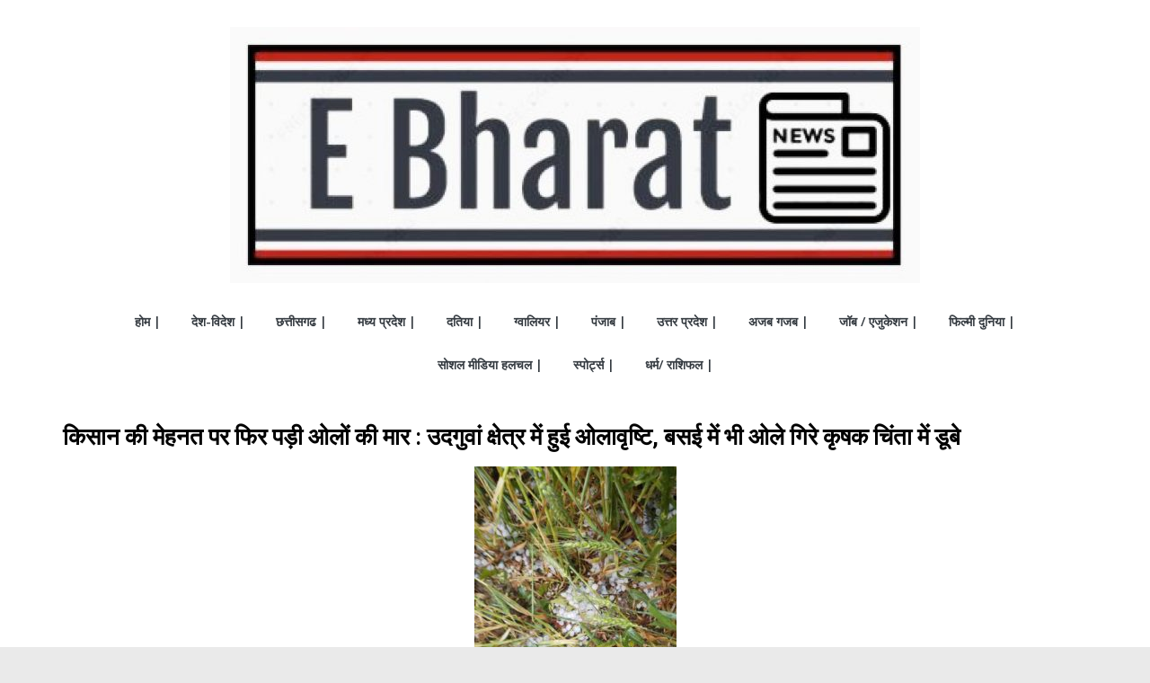

--- FILE ---
content_type: text/html; charset=UTF-8
request_url: https://ebharatnews.in/hail-again-hit-the-hard-work-of-the-farmer-hailstorm-occurred-in-udguwan-area/
body_size: 18874
content:
<!DOCTYPE html>
<html lang="en-US" prefix="og: https://ogp.me/ns#">
<head>
	<script data-ad-client="ca-pub-7408489146285007" async src="https://pagead2.googlesyndication.com/pagead/js/adsbygoogle.js"></script>
	<meta name="viewport" content="width=device-width, initial-scale=1.0">
	<meta name="title" content="ebharatnews, Latest news in hindi, Breaking news in Hindi">
<meta name="description" content="EBharatNews -  पर पढ़ें ताजा समाचार देश और दुनिया से, जाने व्यापार, बॉलीवुड, खेल और राजनीति के ख़बरें  Latest news in hindi.">
<meta name="keywords" content="ebharatnews,ebharat,Latest news in hindi,datia news">
<meta name="robots" content="index, follow">
<meta http-equiv="Content-Type" content="text/html; charset=utf-8">
<meta name="language" content="English">
<meta name="author" content="EbharatNews">
		<meta charset="UTF-8" />
		<meta name="viewport" content="width=device-width, initial-scale=1">
		<link rel="profile" href="http://gmpg.org/xfn/11" />
		
<!-- Search Engine Optimization by Rank Math - https://s.rankmath.com/home -->
<title>किसान की मेहनत पर फिर पड़ी ओलों की मार : उदगुवां क्षेत्र में हुई ओलावृष्टि, बसई में भी ओले गिरे कृषक चिंता में डूबे - Ebharatnews</title>
<meta name="description" content="Datia news : दतिया। सोमवार दोपहर आसमान से बरसे ओलों ने किसानों की मेहनत पर पानी फेर दिया। खेताें में इन दिनों गेंहूं की फसल पकी हुई खड़ी थी, इसी बीच उदगुवां"/>
<meta name="robots" content="follow, index, max-snippet:-1, max-video-preview:-1, max-image-preview:large"/>
<link rel="canonical" href="https://ebharatnews.in/hail-again-hit-the-hard-work-of-the-farmer-hailstorm-occurred-in-udguwan-area/" />
<meta property="og:locale" content="en_US">
<meta property="og:type" content="article">
<meta property="og:title" content="किसान की मेहनत पर फिर पड़ी ओलों की मार : उदगुवां क्षेत्र में हुई ओलावृष्टि, बसई में भी ओले गिरे कृषक चिंता में डूबे - Ebharatnews">
<meta property="og:description" content="Datia news : दतिया। सोमवार दोपहर आसमान से बरसे ओलों ने किसानों की मेहनत पर पानी फेर दिया। खेताें में इन दिनों गेंहूं की फसल पकी हुई खड़ी थी, इसी बीच उदगुवां">
<meta property="og:url" content="https://ebharatnews.in/hail-again-hit-the-hard-work-of-the-farmer-hailstorm-occurred-in-udguwan-area/">
<meta property="og:site_name" content="ebharatnews">
<meta property="article:tag" content="Datia collector Sanjay Kumar News">
<meta property="article:tag" content="datia news">
<meta property="article:tag" content="Datia News in hindi">
<meta property="article:tag" content="Datia News Today">
<meta property="article:tag" content="Datia Today News">
<meta property="article:tag" content="Datia Udguban">
<meta property="article:section" content="दतिया">
<meta property="og:image" content="https://ebharatnews.in/wp-content/uploads/2023/03/ola-4-compressed.jpg">
<meta property="og:image:secure_url" content="https://ebharatnews.in/wp-content/uploads/2023/03/ola-4-compressed.jpg">
<meta property="og:image:width" content="774">
<meta property="og:image:height" content="1032">
<meta property="og:image:alt" content="date calculator">
<meta property="og:image:type" content="image/jpeg">
<meta name="twitter:card" content="summary_large_image">
<meta name="twitter:title" content="किसान की मेहनत पर फिर पड़ी ओलों की मार : उदगुवां क्षेत्र में हुई ओलावृष्टि, बसई में भी ओले गिरे कृषक चिंता में डूबे - Ebharatnews">
<meta name="twitter:description" content="Datia news : दतिया। सोमवार दोपहर आसमान से बरसे ओलों ने किसानों की मेहनत पर पानी फेर दिया। खेताें में इन दिनों गेंहूं की फसल पकी हुई खड़ी थी, इसी बीच उदगुवां">
<meta name="twitter:image" content="https://ebharatnews.in/wp-content/uploads/2023/03/ola-4-compressed.jpg">
<script type="application/ld+json" class="rank-math-schema">{"@context":"https://schema.org","@graph":[{"@type":"Organization","@id":"https://ebharatnews.in/#organization","name":"Ebharatnews","url":"http://ebharatnews.in","logo":{"@type":"ImageObject","@id":"https://ebharatnews.in/#logo","url":"http://ebharatnews.in/wp-content/uploads/2020/10/ebharatofficialloco-2.jpg","caption":"Ebharatnews","inLanguage":"en-US","width":"463","height":"172"}},{"@type":"WebSite","@id":"https://ebharatnews.in/#website","url":"https://ebharatnews.in","name":"Ebharatnews","publisher":{"@id":"https://ebharatnews.in/#organization"},"inLanguage":"en-US"},{"@type":"ImageObject","@id":"https://ebharatnews.in/wp-content/uploads/2023/03/ola-4-compressed.jpg","url":"https://ebharatnews.in/wp-content/uploads/2023/03/ola-4-compressed.jpg","width":"774","height":"1032","inLanguage":"en-US"},{"@type":"Person","@id":"https://ebharatnews.in/author/kuldeepsaxena768gmail-com/","name":"EbharatNews","image":{"@type":"ImageObject","@id":"https://secure.gravatar.com/avatar/1f190a98fd0b18d5eb92260d7c40c2bb?s=96&amp;r=g","url":"https://secure.gravatar.com/avatar/1f190a98fd0b18d5eb92260d7c40c2bb?s=96&amp;r=g","caption":"EbharatNews","inLanguage":"en-US"},"sameAs":["https://ebharatnews.in"],"worksFor":{"@id":"https://ebharatnews.in/#organization"}},{"@type":"WebPage","@id":"https://ebharatnews.in/hail-again-hit-the-hard-work-of-the-farmer-hailstorm-occurred-in-udguwan-area/#webpage","url":"https://ebharatnews.in/hail-again-hit-the-hard-work-of-the-farmer-hailstorm-occurred-in-udguwan-area/","name":"\u0915\u093f\u0938\u093e\u0928 \u0915\u0940 \u092e\u0947\u0939\u0928\u0924 \u092a\u0930 \u092b\u093f\u0930 \u092a\u0921\u093c\u0940 \u0913\u0932\u094b\u0902 \u0915\u0940 \u092e\u093e\u0930 : \u0909\u0926\u0917\u0941\u0935\u093e\u0902 \u0915\u094d\u0937\u0947\u0924\u094d\u0930 \u092e\u0947\u0902 \u0939\u0941\u0908 \u0913\u0932\u093e\u0935\u0943\u0937\u094d\u091f\u093f, \u092c\u0938\u0908 \u092e\u0947\u0902 \u092d\u0940 \u0913\u0932\u0947 \u0917\u093f\u0930\u0947 \u0915\u0943\u0937\u0915 \u091a\u093f\u0902\u0924\u093e \u092e\u0947\u0902 \u0921\u0942\u092c\u0947 - Ebharatnews","datePublished":"2023-03-20T16:19:04+00:00","dateModified":"2023-03-20T16:19:04+00:00","author":{"@id":"https://ebharatnews.in/author/kuldeepsaxena768gmail-com/"},"isPartOf":{"@id":"https://ebharatnews.in/#website"},"primaryImageOfPage":{"@id":"https://ebharatnews.in/wp-content/uploads/2023/03/ola-4-compressed.jpg"},"inLanguage":"en-US"},{"@type":"BlogPosting","headline":"\u0915\u093f\u0938\u093e\u0928 \u0915\u0940 \u092e\u0947\u0939\u0928\u0924 \u092a\u0930 \u092b\u093f\u0930 \u092a\u0921\u093c\u0940 \u0913\u0932\u094b\u0902 \u0915\u0940 \u092e\u093e\u0930 : \u0909\u0926\u0917\u0941\u0935\u093e\u0902 \u0915\u094d\u0937\u0947\u0924\u094d\u0930 \u092e\u0947\u0902 \u0939\u0941\u0908 \u0913\u0932\u093e\u0935\u0943\u0937\u094d\u091f\u093f, \u092c\u0938\u0908 \u092e\u0947\u0902 \u092d\u0940 \u0913\u0932\u0947 \u0917\u093f\u0930\u0947 \u0915\u0943\u0937\u0915 \u091a\u093f\u0902\u0924\u093e","keywords":"date calculator,Datia News,Datia News In hindi,datia pitambara peeth,Sonagir Mandir","datePublished":"2023-03-20T16:19:04+00:00","dateModified":"2023-03-20T16:19:04+00:00","author":{"@type":"Person","name":"EbharatNews"},"publisher":{"@id":"https://ebharatnews.in/#organization"},"description":"Datia news : \u0926\u0924\u093f\u092f\u093e\u0964 \u0938\u094b\u092e\u0935\u093e\u0930 \u0926\u094b\u092a\u0939\u0930 \u0906\u0938\u092e\u093e\u0928 \u0938\u0947 \u092c\u0930\u0938\u0947 \u0913\u0932\u094b\u0902 \u0928\u0947 \u0915\u093f\u0938\u093e\u0928\u094b\u0902 \u0915\u0940 \u092e\u0947\u0939\u0928\u0924 \u092a\u0930 \u092a\u093e\u0928\u0940 \u092b\u0947\u0930 \u0926\u093f\u092f\u093e\u0964 \u0916\u0947\u0924\u093e\u0947\u0902 \u092e\u0947\u0902 \u0907\u0928 \u0926\u093f\u0928\u094b\u0902 \u0917\u0947\u0902\u0939\u0942\u0902 \u0915\u0940 \u092b\u0938\u0932 \u092a\u0915\u0940 \u0939\u0941\u0908 \u0916\u0921\u093c\u0940 \u0925\u0940, \u0907\u0938\u0940 \u092c\u0940\u091a \u0909\u0926\u0917\u0941\u0935\u093e\u0902","name":"\u0915\u093f\u0938\u093e\u0928 \u0915\u0940 \u092e\u0947\u0939\u0928\u0924 \u092a\u0930 \u092b\u093f\u0930 \u092a\u0921\u093c\u0940 \u0913\u0932\u094b\u0902 \u0915\u0940 \u092e\u093e\u0930 : \u0909\u0926\u0917\u0941\u0935\u093e\u0902 \u0915\u094d\u0937\u0947\u0924\u094d\u0930 \u092e\u0947\u0902 \u0939\u0941\u0908 \u0913\u0932\u093e\u0935\u0943\u0937\u094d\u091f\u093f, \u092c\u0938\u0908 \u092e\u0947\u0902 \u092d\u0940 \u0913\u0932\u0947 \u0917\u093f\u0930\u0947 \u0915\u0943\u0937\u0915 \u091a\u093f\u0902\u0924\u093e","@id":"https://ebharatnews.in/hail-again-hit-the-hard-work-of-the-farmer-hailstorm-occurred-in-udguwan-area/#richSnippet","isPartOf":{"@id":"https://ebharatnews.in/hail-again-hit-the-hard-work-of-the-farmer-hailstorm-occurred-in-udguwan-area/#webpage"},"image":{"@id":"https://ebharatnews.in/wp-content/uploads/2023/03/ola-4-compressed.jpg"},"inLanguage":"en-US","mainEntityOfPage":{"@id":"https://ebharatnews.in/hail-again-hit-the-hard-work-of-the-farmer-hailstorm-occurred-in-udguwan-area/#webpage"}}]}</script>
<!-- /Rank Math WordPress SEO plugin -->

<link rel='dns-prefetch' href='//cdn.ampproject.org' />
<link rel='dns-prefetch' href='//js.makestories.io' />
<link rel='dns-prefetch' href='//www.googletagmanager.com' />
<link rel='dns-prefetch' href='//fonts.googleapis.com' />
<link rel='dns-prefetch' href='//s.w.org' />
<link rel="alternate" type="application/rss+xml" title="ebharatnews &raquo; Feed" href="https://ebharatnews.in/feed/" />
<link rel="alternate" type="application/rss+xml" title="ebharatnews &raquo; Stories Feed" href="https://ebharatnews.in/web-stories/feed/">		<script type="text/javascript">
			window._wpemojiSettings = {"baseUrl":"https:\/\/s.w.org\/images\/core\/emoji\/13.0.1\/72x72\/","ext":".png","svgUrl":"https:\/\/s.w.org\/images\/core\/emoji\/13.0.1\/svg\/","svgExt":".svg","source":{"concatemoji":"https:\/\/ebharatnews.in\/wp-includes\/js\/wp-emoji-release.min.js?ver=5.7.14"}};
			!function(e,a,t){var n,r,o,i=a.createElement("canvas"),p=i.getContext&&i.getContext("2d");function s(e,t){var a=String.fromCharCode;p.clearRect(0,0,i.width,i.height),p.fillText(a.apply(this,e),0,0);e=i.toDataURL();return p.clearRect(0,0,i.width,i.height),p.fillText(a.apply(this,t),0,0),e===i.toDataURL()}function c(e){var t=a.createElement("script");t.src=e,t.defer=t.type="text/javascript",a.getElementsByTagName("head")[0].appendChild(t)}for(o=Array("flag","emoji"),t.supports={everything:!0,everythingExceptFlag:!0},r=0;r<o.length;r++)t.supports[o[r]]=function(e){if(!p||!p.fillText)return!1;switch(p.textBaseline="top",p.font="600 32px Arial",e){case"flag":return s([127987,65039,8205,9895,65039],[127987,65039,8203,9895,65039])?!1:!s([55356,56826,55356,56819],[55356,56826,8203,55356,56819])&&!s([55356,57332,56128,56423,56128,56418,56128,56421,56128,56430,56128,56423,56128,56447],[55356,57332,8203,56128,56423,8203,56128,56418,8203,56128,56421,8203,56128,56430,8203,56128,56423,8203,56128,56447]);case"emoji":return!s([55357,56424,8205,55356,57212],[55357,56424,8203,55356,57212])}return!1}(o[r]),t.supports.everything=t.supports.everything&&t.supports[o[r]],"flag"!==o[r]&&(t.supports.everythingExceptFlag=t.supports.everythingExceptFlag&&t.supports[o[r]]);t.supports.everythingExceptFlag=t.supports.everythingExceptFlag&&!t.supports.flag,t.DOMReady=!1,t.readyCallback=function(){t.DOMReady=!0},t.supports.everything||(n=function(){t.readyCallback()},a.addEventListener?(a.addEventListener("DOMContentLoaded",n,!1),e.addEventListener("load",n,!1)):(e.attachEvent("onload",n),a.attachEvent("onreadystatechange",function(){"complete"===a.readyState&&t.readyCallback()})),(n=t.source||{}).concatemoji?c(n.concatemoji):n.wpemoji&&n.twemoji&&(c(n.twemoji),c(n.wpemoji)))}(window,document,window._wpemojiSettings);
		</script>
		<style type="text/css">
img.wp-smiley,
img.emoji {
	display: inline !important;
	border: none !important;
	box-shadow: none !important;
	height: 1em !important;
	width: 1em !important;
	margin: 0 .07em !important;
	vertical-align: -0.1em !important;
	background: none !important;
	padding: 0 !important;
}
</style>
	<link rel='stylesheet' id='wp-block-library-css'  href='https://ebharatnews.in/wp-includes/css/dist/block-library/style.min.css?ver=5.7.14' type='text/css' media='all' />
<link rel='stylesheet' id='wp-block-library-theme-css'  href='https://ebharatnews.in/wp-includes/css/dist/block-library/theme.min.css?ver=5.7.14' type='text/css' media='all' />
<link rel='stylesheet' id='style-main-css'  href='https://ebharatnews.in/wp-content/cache/autoptimize/css/autoptimize_single_ca0de1d74e8cf9beb3cc21280f184173.css?ver=5.7.14' type='text/css' media='all' />
<link rel='stylesheet' id='slick-theme-css-css'  href='https://ebharatnews.in/wp-content/cache/autoptimize/css/autoptimize_single_f9faba678c4d6dcfdde69e5b11b37a2e.css?ver=5.7.14' type='text/css' media='all' />
<link rel='stylesheet' id='slick-css-css'  href='https://ebharatnews.in/wp-content/cache/autoptimize/css/autoptimize_single_f38b2db10e01b1572732a3191d538707.css?ver=5.7.14' type='text/css' media='all' />
<link rel='stylesheet' id='amp-story-player-css'  href='https://cdn.ampproject.org/amp-story-player-v0.css?ver=5.7.14' type='text/css' media='all' />
<link rel='stylesheet' id='colormag_style-css'  href='https://ebharatnews.in/wp-content/cache/autoptimize/css/autoptimize_single_4ee66b4bcfea529f92afeab83d09b4f6.css?ver=2.0.2' type='text/css' media='all' />
<style id='colormag_style-inline-css' type='text/css'>
.colormag-button,blockquote,button,input[type=reset],input[type=button],input[type=submit],#masthead.colormag-header-clean #site-navigation.main-small-navigation .menu-toggle,.fa.search-top:hover,#masthead.colormag-header-classic #site-navigation.main-small-navigation .menu-toggle,.main-navigation ul li.focus > a,#masthead.colormag-header-classic .main-navigation ul ul.sub-menu li.focus > a,.home-icon.front_page_on,.main-navigation a:hover,.main-navigation ul li ul li a:hover,.main-navigation ul li ul li:hover>a,.main-navigation ul li.current-menu-ancestor>a,.main-navigation ul li.current-menu-item ul li a:hover,.main-navigation ul li.current-menu-item>a,.main-navigation ul li.current_page_ancestor>a,.main-navigation ul li.current_page_item>a,.main-navigation ul li:hover>a,.main-small-navigation li a:hover,.site-header .menu-toggle:hover,#masthead.colormag-header-classic .main-navigation ul ul.sub-menu li:hover > a,#masthead.colormag-header-classic .main-navigation ul ul.sub-menu li.current-menu-ancestor > a,#masthead.colormag-header-classic .main-navigation ul ul.sub-menu li.current-menu-item > a,#masthead .main-small-navigation li:hover > a,#masthead .main-small-navigation li.current-page-ancestor > a,#masthead .main-small-navigation li.current-menu-ancestor > a,#masthead .main-small-navigation li.current-page-item > a,#masthead .main-small-navigation li.current-menu-item > a,.main-small-navigation .current-menu-item>a,.main-small-navigation .current_page_item > a,.promo-button-area a:hover,#content .wp-pagenavi .current,#content .wp-pagenavi a:hover,.format-link .entry-content a,.pagination span,.comments-area .comment-author-link span,#secondary .widget-title span,.footer-widgets-area .widget-title span,.colormag-footer--classic .footer-widgets-area .widget-title span::before,.advertisement_above_footer .widget-title span,#content .post .article-content .above-entry-meta .cat-links a,.page-header .page-title span,.entry-meta .post-format i,.more-link,.no-post-thumbnail,.widget_featured_slider .slide-content .above-entry-meta .cat-links a,.widget_highlighted_posts .article-content .above-entry-meta .cat-links a,.widget_featured_posts .article-content .above-entry-meta .cat-links a,.widget_featured_posts .widget-title span,.widget_slider_area .widget-title span,.widget_beside_slider .widget-title span,.wp-block-quote,.wp-block-quote.is-style-large,.wp-block-quote.has-text-align-right{background-color:#dd0000;}#site-title a,.next a:hover,.previous a:hover,.social-links i.fa:hover,a,#masthead.colormag-header-clean .social-links li:hover i.fa,#masthead.colormag-header-classic .social-links li:hover i.fa,#masthead.colormag-header-clean .breaking-news .newsticker a:hover,#masthead.colormag-header-classic .breaking-news .newsticker a:hover,#masthead.colormag-header-classic #site-navigation .fa.search-top:hover,#masthead.colormag-header-classic #site-navigation.main-navigation .random-post a:hover .fa-random,.dark-skin #masthead.colormag-header-classic #site-navigation.main-navigation .home-icon:hover .fa,#masthead .main-small-navigation li:hover > .sub-toggle i,.better-responsive-menu #masthead .main-small-navigation .sub-toggle.active .fa,#masthead.colormag-header-classic .main-navigation .home-icon a:hover .fa,.pagination a span:hover,#content .comments-area a.comment-edit-link:hover,#content .comments-area a.comment-permalink:hover,#content .comments-area article header cite a:hover,.comments-area .comment-author-link a:hover,.comment .comment-reply-link:hover,.nav-next a,.nav-previous a,.footer-widgets-area a:hover,a#scroll-up i,#content .post .article-content .entry-title a:hover,.entry-meta .byline i,.entry-meta .cat-links i,.entry-meta a,.post .entry-title a:hover,.search .entry-title a:hover,.entry-meta .comments-link a:hover,.entry-meta .edit-link a:hover,.entry-meta .posted-on a:hover,.entry-meta .tag-links a:hover,.single #content .tags a:hover,.post-box .entry-meta .cat-links a:hover,.post-box .entry-meta .posted-on a:hover,.post.post-box .entry-title a:hover,.widget_featured_slider .slide-content .below-entry-meta .byline a:hover,.widget_featured_slider .slide-content .below-entry-meta .comments a:hover,.widget_featured_slider .slide-content .below-entry-meta .posted-on a:hover,.widget_featured_slider .slide-content .entry-title a:hover,.byline a:hover,.comments a:hover,.edit-link a:hover,.posted-on a:hover,.tag-links a:hover,.widget_highlighted_posts .article-content .below-entry-meta .byline a:hover,.widget_highlighted_posts .article-content .below-entry-meta .comments a:hover,.widget_highlighted_posts .article-content .below-entry-meta .posted-on a:hover,.widget_highlighted_posts .article-content .entry-title a:hover,.widget_featured_posts .article-content .entry-title a:hover,.related-posts-main-title .fa,.single-related-posts .article-content .entry-title a:hover{color:#dd0000;}#site-navigation{border-top-color:#dd0000;}#masthead.colormag-header-classic .main-navigation ul ul.sub-menu li:hover,#masthead.colormag-header-classic .main-navigation ul ul.sub-menu li.current-menu-ancestor,#masthead.colormag-header-classic .main-navigation ul ul.sub-menu li.current-menu-item,#masthead.colormag-header-classic #site-navigation .menu-toggle,#masthead.colormag-header-classic #site-navigation .menu-toggle:hover,#masthead.colormag-header-classic .main-navigation ul > li:hover > a,#masthead.colormag-header-classic .main-navigation ul > li.current-menu-item > a,#masthead.colormag-header-classic .main-navigation ul > li.current-menu-ancestor > a,#masthead.colormag-header-classic .main-navigation ul li.focus > a,.promo-button-area a:hover,.pagination a span:hover{border-color:#dd0000;}#secondary .widget-title,.footer-widgets-area .widget-title,.advertisement_above_footer .widget-title,.page-header .page-title,.widget_featured_posts .widget-title,.widget_slider_area .widget-title,.widget_beside_slider .widget-title{border-bottom-color:#dd0000;}@media (max-width:768px){.better-responsive-menu .sub-toggle{background-color:#bf0000;}}.elementor .elementor-widget-wrap .tg-module-wrapper .module-title{border-bottom-color:#dd0000;}.elementor .elementor-widget-wrap .tg-module-wrapper .module-title span,.elementor .elementor-widget-wrap .tg-module-wrapper .tg-post-category{background-color:#dd0000;}.elementor .elementor-widget-wrap .tg-module-wrapper .tg-module-meta .tg-module-comments a:hover,.elementor .elementor-widget-wrap .tg-module-wrapper .tg-module-meta .tg-post-auther-name a:hover,.elementor .elementor-widget-wrap .tg-module-wrapper .tg-module-meta .tg-post-date a:hover,.elementor .elementor-widget-wrap .tg-module-wrapper .tg-module-title:hover a,.elementor .elementor-widget-wrap .tg-module-wrapper.tg-module-grid .tg_module_grid .tg-module-info .tg-module-meta a:hover{color:#dd0000;}
</style>
<link rel='stylesheet' id='colormag-fontawesome-css'  href='https://ebharatnews.in/wp-content/themes/colormag/fontawesome/css/font-awesome.min.css?ver=2.0.2' type='text/css' media='all' />
<link rel='stylesheet' id='colormag_googlefonts-css'  href='//fonts.googleapis.com/css?family=Open+Sans%3A400%2C600&#038;ver=2.0.2' type='text/css' media='all' />
<link rel='stylesheet' id='elementor-icons-css'  href='https://ebharatnews.in/wp-content/plugins/elementor/assets/lib/eicons/css/elementor-icons.min.css?ver=5.6.2' type='text/css' media='all' />
<link rel='stylesheet' id='elementor-animations-css'  href='https://ebharatnews.in/wp-content/plugins/elementor/assets/lib/animations/animations.min.css?ver=2.9.9' type='text/css' media='all' />
<link rel='stylesheet' id='elementor-frontend-css'  href='https://ebharatnews.in/wp-content/plugins/elementor/assets/css/frontend.min.css?ver=2.9.9' type='text/css' media='all' />
<link rel='stylesheet' id='elementor-pro-css'  href='https://ebharatnews.in/wp-content/plugins/elementor-pro/assets/css/frontend.min.css?ver=2.9.1' type='text/css' media='all' />
<link rel='stylesheet' id='colormag-elementor-css'  href='https://ebharatnews.in/wp-content/themes/colormag/inc/elementor/assets/css/elementor.min.css?ver=2.0.2' type='text/css' media='all' />
<link rel='stylesheet' id='elementor-global-css'  href='https://ebharatnews.in/wp-content/cache/autoptimize/css/autoptimize_single_39fbe192c82eee7e55db046bfdce69ea.css?ver=1621588762' type='text/css' media='all' />
<link rel='stylesheet' id='elementor-post-13-css'  href='https://ebharatnews.in/wp-content/cache/autoptimize/css/autoptimize_single_e94f5999f2e250e88011c7e274779da5.css?ver=1621588613' type='text/css' media='all' />
<link rel='stylesheet' id='elementor-post-190-css'  href='https://ebharatnews.in/wp-content/cache/autoptimize/css/autoptimize_single_8fbb8806ec215128182ebdcb2dbfe049.css?ver=1749797228' type='text/css' media='all' />
<link rel='stylesheet' id='sccss_style-css'  href='https://ebharatnews.in/?sccss=1&#038;ver=5.7.14' type='text/css' media='all' />
<link rel='stylesheet' id='google-fonts-1-css'  href='https://fonts.googleapis.com/css?family=Roboto%3A100%2C100italic%2C200%2C200italic%2C300%2C300italic%2C400%2C400italic%2C500%2C500italic%2C600%2C600italic%2C700%2C700italic%2C800%2C800italic%2C900%2C900italic%7CRoboto+Slab%3A100%2C100italic%2C200%2C200italic%2C300%2C300italic%2C400%2C400italic%2C500%2C500italic%2C600%2C600italic%2C700%2C700italic%2C800%2C800italic%2C900%2C900italic%7CVibur%3A100%2C100italic%2C200%2C200italic%2C300%2C300italic%2C400%2C400italic%2C500%2C500italic%2C600%2C600italic%2C700%2C700italic%2C800%2C800italic%2C900%2C900italic&#038;ver=5.7.14' type='text/css' media='all' />
<script   type='text/javascript' src='https://ebharatnews.in/wp-includes/js/jquery/jquery.min.js?ver=3.5.1' id='jquery-core-js'></script>
<script   type='text/javascript' src='https://ebharatnews.in/wp-includes/js/jquery/jquery-migrate.min.js?ver=3.3.2' id='jquery-migrate-js'></script>
<script   type='text/javascript' src='https://cdn.ampproject.org/amp-story-player-v0.js?ver=5.7.14' id='amp-story-player-js'></script>
<!--[if lte IE 8]>
<script   type='text/javascript' src='https://ebharatnews.in/wp-content/themes/colormag/js/html5shiv.min.js?ver=2.0.2' id='html5-js'></script>
<![endif]-->
<script   type='text/javascript' src='https://www.googletagmanager.com/gtag/js?id=UA-181620856-1' id='google_gtagjs-js' async></script>
<script   type='text/javascript' id='google_gtagjs-js-after'>
window.dataLayer = window.dataLayer || [];function gtag(){dataLayer.push(arguments);}
gtag('js', new Date());
gtag('set', 'developer_id.dZTNiMT', true);
gtag('config', 'UA-181620856-1', {"anonymize_ip":true} );
</script>
<link rel="https://api.w.org/" href="https://ebharatnews.in/wp-json/" /><link rel="alternate" type="application/json" href="https://ebharatnews.in/wp-json/wp/v2/posts/59906" /><link rel="EditURI" type="application/rsd+xml" title="RSD" href="https://ebharatnews.in/xmlrpc.php?rsd" />
<link rel="wlwmanifest" type="application/wlwmanifest+xml" href="https://ebharatnews.in/wp-includes/wlwmanifest.xml" /> 
<meta name="generator" content="WordPress 5.7.14" />
<link rel='shortlink' href='https://ebharatnews.in/?p=59906' />
<link rel="alternate" type="application/json+oembed" href="https://ebharatnews.in/wp-json/oembed/1.0/embed?url=https%3A%2F%2Febharatnews.in%2Fhail-again-hit-the-hard-work-of-the-farmer-hailstorm-occurred-in-udguwan-area%2F" />
<link rel="alternate" type="text/xml+oembed" href="https://ebharatnews.in/wp-json/oembed/1.0/embed?url=https%3A%2F%2Febharatnews.in%2Fhail-again-hit-the-hard-work-of-the-farmer-hailstorm-occurred-in-udguwan-area%2F&#038;format=xml" />
<!-- This site is optimized with the Simple SEO plugin v1.5.1 - https://wordpress.org/plugins/cds-simple-seo/ -->
<meta property="og:site_name" content="ebharatnews" />
<meta property="og:url" content="https://ebharatnews.in/hail-again-hit-the-hard-work-of-the-farmer-hailstorm-occurred-in-udguwan-area/" />
<meta property="og:type" content="article" />
<!-- / Simple SEO plugin. -->
<link rel="preconnect" href="https://cdnjs.cloudflare.com"><meta property="og:image" content="https://ebharatnews.in/wp-content/uploads/2023/03/ola-4-compressed.jpg" /><meta property="og:title" content='किसान की मेहनत पर फिर पड़ी ओलों की मार : उदगुवां क्षेत्र में हुई ओलावृष्टि, बसई में भी ओले गिरे  कृषक चिंता में डूबे' />
<meta property="og:description" content='' />

<meta name="twitter:card" content='summary_large_image' />
<meta name="twitter:title" content='किसान की मेहनत पर फिर पड़ी ओलों की मार : उदगुवां क्षेत्र में हुई ओलावृष्टि, बसई में भी ओले गिरे  कृषक चिंता में डूबे' />
<meta name="twitter:description" content='' /><meta name="twitter:image" content="https://ebharatnews.in/wp-content/uploads/2023/03/ola-4-compressed.jpg" /><meta name="generator" content="Site Kit by Google 1.19.0" /><!-- HFCM by 99 Robots - Snippet # 1: Flyout Guest Post -->
<meta name="rankz-verification" content="6AyWD81Q9LVVNJP2">
<!-- /end HFCM by 99 Robots -->
<style>/* CSS added by WP Meta and Date Remover*/.entry-meta {display:none !important;}
	.home .entry-meta { display: none; }
	.entry-footer {display:none !important;}
	.home .entry-footer { display: none; }</style><script async src="//pagead2.googlesyndication.com/pagead/js/adsbygoogle.js"></script><script>(adsbygoogle = window.adsbygoogle || []).push({"google_ad_client":"ca-pub-7408489146285007","enable_page_level_ads":true,"tag_partner":"site_kit"});</script><link rel="icon" href="https://ebharatnews.in/wp-content/uploads/2022/09/cropped-ebharatofficialloco-2-768x285_150x150-48x48.jpg" sizes="32x32" />
<link rel="icon" href="https://ebharatnews.in/wp-content/uploads/2022/09/cropped-ebharatofficialloco-2-768x285_150x150.jpg" sizes="192x192" />
<link rel="apple-touch-icon" href="https://ebharatnews.in/wp-content/uploads/2022/09/cropped-ebharatofficialloco-2-768x285_150x150.jpg" />
<meta name="msapplication-TileImage" content="https://ebharatnews.in/wp-content/uploads/2022/09/cropped-ebharatofficialloco-2-768x285_150x150.jpg" />
		<style type="text/css" id="wp-custom-css">
			entry-meta {display:none !important;}
	.home .entry-meta { display: none; }
	.entry-footer {display:none !important;}
	.home .entry-footer { display: none; }
.author { display: none; }
.entry-date{display:none; } 		</style>
		</head>

<body class="post-template-default single single-post postid-59906 single-format-standard wp-custom-logo wp-embed-responsive no-sidebar-full-width wide elementor-default elementor-template-full-width elementor-kit-13 elementor-page-190">

		<div id="page" class="hfeed site">
				<a class="skip-link screen-reader-text" href="#main">Skip to content</a>
				<header id="masthead" class="site-header clearfix colormag-header-classic">
				<div id="header-text-nav-container" class="clearfix">
		
		<div class="inner-wrap">
			<div id="header-text-nav-wrap" class="clearfix">

				<div id="header-left-section">
											<div id="header-logo-image">
							<a href="https://ebharatnews.in/" class="custom-logo-link" rel="home"><img width="768" height="285" src="https://ebharatnews.in/wp-content/uploads/2022/09/ebharatofficialloco-2-768x285-1.jpg" class="custom-logo" alt="ebharatnews" srcset="https://ebharatnews.in/wp-content/uploads/2022/09/ebharatofficialloco-2-768x285-1.jpg 768w, https://ebharatnews.in/wp-content/uploads/2022/09/ebharatofficialloco-2-768x285-1-300x111.jpg 300w, https://ebharatnews.in/wp-content/uploads/2022/09/ebharatofficialloco-2-768x285-1-129x48.jpg 129w, https://ebharatnews.in/wp-content/uploads/2022/09/ebharatofficialloco-2-768x285-1-259x96.jpg 259w, https://ebharatnews.in/wp-content/uploads/2022/09/ebharatofficialloco-2-768x285-1-150x56.jpg 150w" sizes="(max-width: 768px) 100vw, 768px" /></a>						</div><!-- #header-logo-image -->
						
					<div id="header-text" class="screen-reader-text">
													<h3 id="site-title">
								<a href="https://ebharatnews.in/" title="ebharatnews" rel="home">ebharatnews</a>
							</h3>
						
													<p id="site-description">
								ebharatnews- पर पढ़ें (हिंदी समाचार), Latest news in hindi, World, Sports, business, film and Entertainment. EBharatNews पर पढ़ें ताजा समाचार देश और दुनिया से, जाने व्यापार, बॉलीवुड, खेल और राजनीति के ख़बरें							</p><!-- #site-description -->
											</div><!-- #header-text -->
				</div><!-- #header-left-section -->

				<div id="header-right-section">
									</div><!-- #header-right-section -->

			</div><!-- #header-text-nav-wrap -->
		</div><!-- .inner-wrap -->

		
		<nav id="site-navigation" class="main-navigation clearfix" role="navigation">
			<div class="inner-wrap clearfix">
				
				
				<p class="menu-toggle"></p>
				<div class="menu-primary-container"><ul id="menu-mickmenu" class="menu"><li id="menu-item-41" class="menu-item menu-item-type-post_type menu-item-object-page menu-item-home menu-item-41"><a href="https://ebharatnews.in/">होम |</a></li>
<li id="menu-item-60990" class="menu-item menu-item-type-taxonomy menu-item-object-category menu-item-60990"><a href="https://ebharatnews.in/category/india/">देश-विदेश |</a></li>
<li id="menu-item-52189" class="menu-item menu-item-type-taxonomy menu-item-object-category menu-item-52189"><a href="https://ebharatnews.in/category/chattisgarh/">छत्तीसगढ |</a></li>
<li id="menu-item-60996" class="menu-item menu-item-type-taxonomy menu-item-object-category menu-item-60996"><a href="https://ebharatnews.in/category/mp/">मध्य प्रदेश |</a></li>
<li id="menu-item-60984" class="menu-item menu-item-type-taxonomy menu-item-object-category current-post-ancestor current-menu-parent current-post-parent menu-item-60984"><a href="https://ebharatnews.in/category/datia/">दतिया |</a></li>
<li id="menu-item-60988" class="menu-item menu-item-type-taxonomy menu-item-object-category menu-item-60988"><a href="https://ebharatnews.in/category/gwalior/">ग्वालियर |</a></li>
<li id="menu-item-52191" class="menu-item menu-item-type-taxonomy menu-item-object-category menu-item-52191"><a href="https://ebharatnews.in/category/punjab/">पंजाब |</a></li>
<li id="menu-item-60987" class="menu-item menu-item-type-taxonomy menu-item-object-category menu-item-60987"><a href="https://ebharatnews.in/category/up/">उत्तर प्रदेश |</a></li>
<li id="menu-item-60986" class="menu-item menu-item-type-taxonomy menu-item-object-category menu-item-60986"><a href="https://ebharatnews.in/category/ajab-gajab-news/">अजब गजब |</a></li>
<li id="menu-item-60989" class="menu-item menu-item-type-taxonomy menu-item-object-category menu-item-60989"><a href="https://ebharatnews.in/category/job-education/">जॉब / एजुकेशन |</a></li>
<li id="menu-item-60992" class="menu-item menu-item-type-taxonomy menu-item-object-category menu-item-60992"><a href="https://ebharatnews.in/category/filmi-duniya/">फिल्मी दुनिया |</a></li>
<li id="menu-item-60994" class="menu-item menu-item-type-taxonomy menu-item-object-category menu-item-60994"><a href="https://ebharatnews.in/category/social-media/">सोशल मीडिया हलचल |</a></li>
<li id="menu-item-60995" class="menu-item menu-item-type-taxonomy menu-item-object-category menu-item-60995"><a href="https://ebharatnews.in/category/sports/">स्पोर्ट्स |</a></li>
<li id="menu-item-60991" class="menu-item menu-item-type-taxonomy menu-item-object-category menu-item-60991"><a href="https://ebharatnews.in/category/reliogion/">धर्म/ राशिफल |</a></li>
</ul></div>
			</div>
		</nav>

				</div><!-- #header-text-nav-container -->
				</header><!-- #masthead -->
				<div id="main" class="clearfix">
				<div class="inner-wrap clearfix">
				<div data-elementor-type="single" data-elementor-id="190" class="elementor elementor-190 elementor-location-single post-59906 post type-post status-publish format-standard has-post-thumbnail hentry category-datia tag-datia-collector-sanjay-kumar-news tag-datia-news tag-datia-news-in-hindi tag-datia-news-today tag-datia-today-news tag-datia-udguban" data-elementor-settings="[]">
		<div class="elementor-inner">
			<div class="elementor-section-wrap">
						<section class="elementor-element elementor-element-3fc98ee elementor-section-boxed elementor-section-height-default elementor-section-height-default elementor-section elementor-top-section" data-id="3fc98ee" data-element_type="section">
						<div class="elementor-container elementor-column-gap-default">
				<div class="elementor-row">
				<div class="elementor-element elementor-element-3313792 elementor-column elementor-col-100 elementor-top-column" data-id="3313792" data-element_type="column">
			<div class="elementor-column-wrap  elementor-element-populated">
					<div class="elementor-widget-wrap">
				<div class="elementor-element elementor-element-2178736 elementor-nav-menu__align-left elementor-nav-menu--dropdown-none mickmenu elementor-hidden-desktop elementor-nav-menu--indicator-classic elementor-widget elementor-widget-nav-menu" data-id="2178736" data-element_type="widget" data-settings="{&quot;layout&quot;:&quot;horizontal&quot;}" data-widget_type="nav-menu.default">
				<div class="elementor-widget-container">
						<nav role="navigation" class="elementor-nav-menu--main elementor-nav-menu__container elementor-nav-menu--layout-horizontal e--pointer-underline e--animation-fade"><ul id="menu-1-2178736" class="elementor-nav-menu"><li class="menu-item menu-item-type-post_type menu-item-object-page menu-item-home menu-item-41"><a href="https://ebharatnews.in/" class="elementor-item">होम |</a></li>
<li class="menu-item menu-item-type-taxonomy menu-item-object-category menu-item-60990"><a href="https://ebharatnews.in/category/india/" class="elementor-item">देश-विदेश |</a></li>
<li class="menu-item menu-item-type-taxonomy menu-item-object-category menu-item-52189"><a href="https://ebharatnews.in/category/chattisgarh/" class="elementor-item">छत्तीसगढ |</a></li>
<li class="menu-item menu-item-type-taxonomy menu-item-object-category menu-item-60996"><a href="https://ebharatnews.in/category/mp/" class="elementor-item">मध्य प्रदेश |</a></li>
<li class="menu-item menu-item-type-taxonomy menu-item-object-category current-post-ancestor current-menu-parent current-post-parent menu-item-60984"><a href="https://ebharatnews.in/category/datia/" class="elementor-item">दतिया |</a></li>
<li class="menu-item menu-item-type-taxonomy menu-item-object-category menu-item-60988"><a href="https://ebharatnews.in/category/gwalior/" class="elementor-item">ग्वालियर |</a></li>
<li class="menu-item menu-item-type-taxonomy menu-item-object-category menu-item-52191"><a href="https://ebharatnews.in/category/punjab/" class="elementor-item">पंजाब |</a></li>
<li class="menu-item menu-item-type-taxonomy menu-item-object-category menu-item-60987"><a href="https://ebharatnews.in/category/up/" class="elementor-item">उत्तर प्रदेश |</a></li>
<li class="menu-item menu-item-type-taxonomy menu-item-object-category menu-item-60986"><a href="https://ebharatnews.in/category/ajab-gajab-news/" class="elementor-item">अजब गजब |</a></li>
<li class="menu-item menu-item-type-taxonomy menu-item-object-category menu-item-60989"><a href="https://ebharatnews.in/category/job-education/" class="elementor-item">जॉब / एजुकेशन |</a></li>
<li class="menu-item menu-item-type-taxonomy menu-item-object-category menu-item-60992"><a href="https://ebharatnews.in/category/filmi-duniya/" class="elementor-item">फिल्मी दुनिया |</a></li>
<li class="menu-item menu-item-type-taxonomy menu-item-object-category menu-item-60994"><a href="https://ebharatnews.in/category/social-media/" class="elementor-item">सोशल मीडिया हलचल |</a></li>
<li class="menu-item menu-item-type-taxonomy menu-item-object-category menu-item-60995"><a href="https://ebharatnews.in/category/sports/" class="elementor-item">स्पोर्ट्स |</a></li>
<li class="menu-item menu-item-type-taxonomy menu-item-object-category menu-item-60991"><a href="https://ebharatnews.in/category/reliogion/" class="elementor-item">धर्म/ राशिफल |</a></li>
</ul></nav>
					<div class="elementor-menu-toggle" role="button" tabindex="0" aria-label="Menu Toggle" aria-expanded="false">
			<i class="eicon-menu-bar" aria-hidden="true"></i>
			<span class="elementor-screen-only">Menu</span>
		</div>
			<nav class="elementor-nav-menu--dropdown elementor-nav-menu__container" role="navigation" aria-hidden="true"><ul id="menu-2-2178736" class="elementor-nav-menu"><li class="menu-item menu-item-type-post_type menu-item-object-page menu-item-home menu-item-41"><a href="https://ebharatnews.in/" class="elementor-item">होम |</a></li>
<li class="menu-item menu-item-type-taxonomy menu-item-object-category menu-item-60990"><a href="https://ebharatnews.in/category/india/" class="elementor-item">देश-विदेश |</a></li>
<li class="menu-item menu-item-type-taxonomy menu-item-object-category menu-item-52189"><a href="https://ebharatnews.in/category/chattisgarh/" class="elementor-item">छत्तीसगढ |</a></li>
<li class="menu-item menu-item-type-taxonomy menu-item-object-category menu-item-60996"><a href="https://ebharatnews.in/category/mp/" class="elementor-item">मध्य प्रदेश |</a></li>
<li class="menu-item menu-item-type-taxonomy menu-item-object-category current-post-ancestor current-menu-parent current-post-parent menu-item-60984"><a href="https://ebharatnews.in/category/datia/" class="elementor-item">दतिया |</a></li>
<li class="menu-item menu-item-type-taxonomy menu-item-object-category menu-item-60988"><a href="https://ebharatnews.in/category/gwalior/" class="elementor-item">ग्वालियर |</a></li>
<li class="menu-item menu-item-type-taxonomy menu-item-object-category menu-item-52191"><a href="https://ebharatnews.in/category/punjab/" class="elementor-item">पंजाब |</a></li>
<li class="menu-item menu-item-type-taxonomy menu-item-object-category menu-item-60987"><a href="https://ebharatnews.in/category/up/" class="elementor-item">उत्तर प्रदेश |</a></li>
<li class="menu-item menu-item-type-taxonomy menu-item-object-category menu-item-60986"><a href="https://ebharatnews.in/category/ajab-gajab-news/" class="elementor-item">अजब गजब |</a></li>
<li class="menu-item menu-item-type-taxonomy menu-item-object-category menu-item-60989"><a href="https://ebharatnews.in/category/job-education/" class="elementor-item">जॉब / एजुकेशन |</a></li>
<li class="menu-item menu-item-type-taxonomy menu-item-object-category menu-item-60992"><a href="https://ebharatnews.in/category/filmi-duniya/" class="elementor-item">फिल्मी दुनिया |</a></li>
<li class="menu-item menu-item-type-taxonomy menu-item-object-category menu-item-60994"><a href="https://ebharatnews.in/category/social-media/" class="elementor-item">सोशल मीडिया हलचल |</a></li>
<li class="menu-item menu-item-type-taxonomy menu-item-object-category menu-item-60995"><a href="https://ebharatnews.in/category/sports/" class="elementor-item">स्पोर्ट्स |</a></li>
<li class="menu-item menu-item-type-taxonomy menu-item-object-category menu-item-60991"><a href="https://ebharatnews.in/category/reliogion/" class="elementor-item">धर्म/ राशिफल |</a></li>
</ul></nav>
				</div>
				</div>
				<div class="elementor-element elementor-element-ede7016 elementor-view-default elementor-widget elementor-widget-icon" data-id="ede7016" data-element_type="widget" data-widget_type="icon.default">
				<div class="elementor-widget-container">
					<div class="elementor-icon-wrapper">
			<div class="elementor-icon">
						</div>
		</div>
				</div>
				</div>
						</div>
			</div>
		</div>
						</div>
			</div>
		</section>
				<section class="elementor-element elementor-element-d88b67d elementor-section-boxed elementor-section-height-default elementor-section-height-default elementor-section elementor-top-section" data-id="d88b67d" data-element_type="section">
						<div class="elementor-container elementor-column-gap-default">
				<div class="elementor-row">
				<div class="elementor-element elementor-element-3ea273a elementor-column elementor-col-100 elementor-top-column" data-id="3ea273a" data-element_type="column">
			<div class="elementor-column-wrap">
					<div class="elementor-widget-wrap">
						</div>
			</div>
		</div>
						</div>
			</div>
		</section>
				<section class="elementor-element elementor-element-cd6b7eb elementor-section-boxed elementor-section-height-default elementor-section-height-default elementor-section elementor-top-section" data-id="cd6b7eb" data-element_type="section">
						<div class="elementor-container elementor-column-gap-default">
				<div class="elementor-row">
				<div class="elementor-element elementor-element-74922b1 elementor-column elementor-col-100 elementor-top-column" data-id="74922b1" data-element_type="column">
			<div class="elementor-column-wrap  elementor-element-populated">
					<div class="elementor-widget-wrap">
				<div class="elementor-element elementor-element-7c2ac5a elementor-widget elementor-widget-text-editor" data-id="7c2ac5a" data-element_type="widget" data-widget_type="text-editor.default">
				<div class="elementor-widget-container">
					<div class="elementor-text-editor elementor-clearfix"></div>
				</div>
				</div>
						</div>
			</div>
		</div>
						</div>
			</div>
		</section>
				<section class="elementor-element elementor-element-3709a54 elementor-section-boxed elementor-section-height-default elementor-section-height-default elementor-section elementor-top-section" data-id="3709a54" data-element_type="section">
						<div class="elementor-container elementor-column-gap-default">
				<div class="elementor-row">
				<div class="elementor-element elementor-element-de2ae9c elementor-column elementor-col-100 elementor-top-column" data-id="de2ae9c" data-element_type="column">
			<div class="elementor-column-wrap">
					<div class="elementor-widget-wrap">
						</div>
			</div>
		</div>
						</div>
			</div>
		</section>
				<section class="elementor-element elementor-element-922d751 elementor-section-boxed elementor-section-height-default elementor-section-height-default elementor-section elementor-top-section" data-id="922d751" data-element_type="section">
						<div class="elementor-container elementor-column-gap-default">
				<div class="elementor-row">
				<div class="elementor-element elementor-element-5a45b13 elementor-column elementor-col-100 elementor-top-column" data-id="5a45b13" data-element_type="column">
			<div class="elementor-column-wrap  elementor-element-populated">
					<div class="elementor-widget-wrap">
				<div class="elementor-element elementor-element-f7fffc7 elementor-widget elementor-widget-theme-post-title elementor-page-title elementor-widget-heading" data-id="f7fffc7" data-element_type="widget" data-widget_type="theme-post-title.default">
				<div class="elementor-widget-container">
			<h5 class="elementor-heading-title elementor-size-default">किसान की मेहनत पर फिर पड़ी ओलों की मार : उदगुवां क्षेत्र में हुई ओलावृष्टि, बसई में भी ओले गिरे  कृषक चिंता में डूबे</h5>		</div>
				</div>
						</div>
			</div>
		</div>
						</div>
			</div>
		</section>
				<section class="elementor-element elementor-element-5742b95 elementor-section-boxed elementor-section-height-default elementor-section-height-default elementor-section elementor-top-section" data-id="5742b95" data-element_type="section">
						<div class="elementor-container elementor-column-gap-default">
				<div class="elementor-row">
				<div class="elementor-element elementor-element-d6cf98e elementor-column elementor-col-100 elementor-top-column" data-id="d6cf98e" data-element_type="column">
			<div class="elementor-column-wrap  elementor-element-populated">
					<div class="elementor-widget-wrap">
				<div class="elementor-element elementor-element-aa521e5 elementor-widget elementor-widget-theme-post-featured-image elementor-widget-image" data-id="aa521e5" data-element_type="widget" data-widget_type="theme-post-featured-image.default">
				<div class="elementor-widget-container">
					<div class="elementor-image">
										<img width="225" height="300" src="https://ebharatnews.in/wp-content/uploads/2023/03/ola-4-compressed-225x300.jpg" class="attachment-medium size-medium" alt="" loading="lazy" srcset="https://ebharatnews.in/wp-content/uploads/2023/03/ola-4-compressed-225x300.jpg 225w, https://ebharatnews.in/wp-content/uploads/2023/03/ola-4-compressed-768x1024.jpg 768w, https://ebharatnews.in/wp-content/uploads/2023/03/ola-4-compressed-36x48.jpg 36w, https://ebharatnews.in/wp-content/uploads/2023/03/ola-4-compressed-72x96.jpg 72w, https://ebharatnews.in/wp-content/uploads/2023/03/ola-4-compressed-640x853.jpg 640w, https://ebharatnews.in/wp-content/uploads/2023/03/ola-4-compressed-150x200.jpg 150w, https://ebharatnews.in/wp-content/uploads/2023/03/ola-4-compressed.jpg 774w" sizes="(max-width: 225px) 100vw, 225px" />											</div>
				</div>
				</div>
						</div>
			</div>
		</div>
						</div>
			</div>
		</section>
				<section class="elementor-element elementor-element-37e0091 elementor-section-boxed elementor-section-height-default elementor-section-height-default elementor-section elementor-top-section" data-id="37e0091" data-element_type="section">
						<div class="elementor-container elementor-column-gap-default">
				<div class="elementor-row">
				<div class="elementor-element elementor-element-fd4e47b elementor-column elementor-col-100 elementor-top-column" data-id="fd4e47b" data-element_type="column">
			<div class="elementor-column-wrap  elementor-element-populated">
					<div class="elementor-widget-wrap">
				<div class="elementor-element elementor-element-90e9cea elementor-widget elementor-widget-text-editor" data-id="90e9cea" data-element_type="widget" data-widget_type="text-editor.default">
				<div class="elementor-widget-container">
					<div class="elementor-text-editor elementor-clearfix"><a href="https://whatsapp.com/channel/0029Va5wybsHLHQQy1JIF90Q"><img class="aligncenter wp-image-36353 size-full" src="http://ebharatnews.in/wp-content/uploads/2022/01/whatsapp-group-share-image.jpg" alt="" width="659" height="145" /></a> </div>
				</div>
				</div>
						</div>
			</div>
		</div>
						</div>
			</div>
		</section>
				<section class="elementor-element elementor-element-c98e234 elementor-section-boxed elementor-section-height-default elementor-section-height-default elementor-section elementor-top-section" data-id="c98e234" data-element_type="section">
						<div class="elementor-container elementor-column-gap-default">
				<div class="elementor-row">
				<div class="elementor-element elementor-element-76cf43f elementor-column elementor-col-100 elementor-top-column" data-id="76cf43f" data-element_type="column">
			<div class="elementor-column-wrap  elementor-element-populated">
					<div class="elementor-widget-wrap">
				<div class="elementor-element elementor-element-6068c4e elementor-widget elementor-widget-text-editor" data-id="6068c4e" data-element_type="widget" data-widget_type="text-editor.default">
				<div class="elementor-widget-container">
					<div class="elementor-text-editor elementor-clearfix"></div>
				</div>
				</div>
				<div class="elementor-element elementor-element-8385807 elementor-widget elementor-widget-theme-post-content" data-id="8385807" data-element_type="widget" data-widget_type="theme-post-content.default">
				<div class="elementor-widget-container">
			<p><span style="font-family: arial, helvetica, sans-serif; font-size: 18pt; color: #000000;"><strong>Datia news : दतिया।</strong> सोमवार दोपहर आसमान से बरसे ओलों ने किसानों की मेहनत पर पानी फेर दिया। खेताें में इन दिनों गेंहूं की फसल पकी हुई खड़ी थी, इसी बीच उदगुवां क्षेत्र के गांवों में ओलावृष्टि से फसल खेतों में बिछ गई। वहीं कटी पड़ी फसल पानी से भीग जाने से उसके खराब होने का अंदेशा किसानों ने जताया है। सोमवार दोपहर करीब 3 बजे उदगुवां क्षेत्र के ग्राम सिंकदरा, सनौरा, राजपुर, बरौदी, मरगुवां, खरग सहित करीब एक दर्जन गांवों में करीब 12 से 15 मिनिट तक ओले बरसे। जिससे फसलों को नुकसान हुआ है।</span></p>
<p><img loading="lazy" class="alignnone size-medium wp-image-59911" src="http://ebharatnews.in/wp-content/uploads/2023/03/ola-5-compressed-300x300.jpg" alt="" width="300" height="300" srcset="https://ebharatnews.in/wp-content/uploads/2023/03/ola-5-compressed-300x300.jpg 300w, https://ebharatnews.in/wp-content/uploads/2023/03/ola-5-compressed-150x150.jpg 150w, https://ebharatnews.in/wp-content/uploads/2023/03/ola-5-compressed-48x48.jpg 48w, https://ebharatnews.in/wp-content/uploads/2023/03/ola-5-compressed-96x96.jpg 96w, https://ebharatnews.in/wp-content/uploads/2023/03/ola-5-compressed.jpg 652w" sizes="(max-width: 300px) 100vw, 300px" /></p>
<p><span style="font-family: arial, helvetica, sans-serif; font-size: 18pt; color: #000000;">इस ओलावृष्टि से गेंहूं, चना, सरसों की फसल को नुकसान हुआ है। खेतों मेें चना और सरसों की फसल कटी हुई पड़ी थी। जबकि गेंहूं की करीब 60 प्रतिशत फसल पकी हुई खड़ी थी। जो ओलों से पूरी तरह बिछ गई है। सोमवार दोपहर तीन बजे से शुरू हुई बारिश करीब 35 मिनिट तक जारी रही। इस दौरान तेज बारिश के साथ बेर के आकार के बड़े ओले 12 मिनिट तक गिरे।</span></p><div class='code-block code-block-9' style='margin: 8px auto; text-align: center; display: block; clear: both;'>
<!-- Codes by HTML.am -->

<!-- CSS Code -->
<style type="text/css" scoped>
img.GeneratedImage {
width:300px;height:300px;margin:10px;border-width:0px;border-color:#000000;border-style:solid;
}
</style>

<!-- HTML Code -->
<a href="https://in.bookmyshow.com/buytickets/cineflix-cinemas-datia/cinema-dati-CNFX-MT/20230907"><img class="alignnone size-full wp-image-42253" src="http://ebharatnews.in/wp-content/uploads/2026/01/IMG-20260115-WA0002-compressed.jpg"  alt="" width="500" height="500" /></a></div>

<p><img loading="lazy" class="alignnone size-medium wp-image-59912" src="http://ebharatnews.in/wp-content/uploads/2023/03/ola-6-compressed-225x300.jpg" alt="" width="225" height="300" srcset="https://ebharatnews.in/wp-content/uploads/2023/03/ola-6-compressed-225x300.jpg 225w, https://ebharatnews.in/wp-content/uploads/2023/03/ola-6-compressed-768x1024.jpg 768w, https://ebharatnews.in/wp-content/uploads/2023/03/ola-6-compressed-1152x1536.jpg 1152w, https://ebharatnews.in/wp-content/uploads/2023/03/ola-6-compressed-36x48.jpg 36w, https://ebharatnews.in/wp-content/uploads/2023/03/ola-6-compressed-72x96.jpg 72w, https://ebharatnews.in/wp-content/uploads/2023/03/ola-6-compressed-640x853.jpg 640w, https://ebharatnews.in/wp-content/uploads/2023/03/ola-6-compressed-150x200.jpg 150w, https://ebharatnews.in/wp-content/uploads/2023/03/ola-6-compressed.jpg 1200w" sizes="(max-width: 225px) 100vw, 225px" /></p>
<p><span style="font-family: arial, helvetica, sans-serif; font-size: 18pt; color: #000000;">वहीं साेमवार को बसई क्षेत्र में फिर से ओलावृष्टि हुई। शाम के समय बारिश के साथ क्षेत्र के ग्राम जनकपुर, हम्मीरपुर, ठकुरपुरा, मुडरा ग्राम के पाराखेडा में ओले गिरे। इन गांवों में से अधिकांश में शुक्रवार 17 मार्च को भी ओल गिरने से फसल को काफी नुकसान हुआ था। यहां राजस्व विभाग व कृषि विभाग की टीमें फिलहाल सर्वे में जुटी है। इसी दौरान फिर से उन्हीं गांवों में ओले बरस पड़े जहां सर्वे चल रहा है।</span></p>
<p><span style="font-family: arial, helvetica, sans-serif; font-size: 18pt; color: #000000;"><strong>खेत में बिछ गई फसल :</strong> मौसम में लगातार बदलाव की चेतावनी मौसम विशेषज्ञों द्वारा दी जा रही थी। 72 घंटे में बारिश और ओले गिरने की संभावना जताई गई थी। सोमवार को सुबह बादल के साथ हल्की धूप खुली थी। लेकिन दोपहर होते ही आसमान में काले बादल घिर आए। जिसके बाद शहर सहित ग्रामीण क्षेत्रों में बारिश का दौर शुरू हुआ।</span></p>
<p><span style="font-family: arial, helvetica, sans-serif; font-size: 18pt; color: #000000;">उदगुवां क्षेत्र में बारिश के साथ ही ग्राम सनौरा, राजपुर, मरगुवां, बरौदी, खरग सहित करीब आधा दर्जन गांवों में ओले गिरे। देखते ही देखते सड़क पर बर्फ की चादर बिछ गई। वहीं खेतों में खड़ी गेंहूं की फसल आड़ी हो गई। </span></p><div class='code-block code-block-6' style='margin: 8px auto; text-align: center; display: block; clear: both;'>
<script async src="https://pagead2.googlesyndication.com/pagead/js/adsbygoogle.js?client=ca-pub-7408489146285007"
     crossorigin="anonymous"></script>
<ins class="adsbygoogle"
     style="display:block; text-align:center;"
     data-ad-layout="in-article"
     data-ad-format="fluid"
     data-ad-client="ca-pub-7408489146285007"
     data-ad-slot="4409028389"></ins>
<script>
     (adsbygoogle = window.adsbygoogle || []).push({});
</script></div>

<p><span style="font-family: arial, helvetica, sans-serif; font-size: 18pt; color: #000000;">खेतों में अभी भी 60 प्रतिशत से अधिक गेंहूं की फसल कटने के लिए पकी हुई खड़ी थी। जबकि 40 प्रतिशत फसल खेतों में कटी पड़ी है। जिस पर ओलावृष्टि होने का प्रतिकूल असर पड़ा है। वहीं सरसों और चने की कटी फसल भी पानी में भीग जाने से उसका नुकसान होने की संभावना किसानों ने जताई है।</span></p>
<p><span style="font-family: arial, helvetica, sans-serif; font-size: 18pt; color: #000000;"><strong>बसई में फिर गिरे ओले :</strong> इसी बीच एक बार फिर सोमवार शाम को बसई में ओलावृष्टि हुई। तेज हवा के साथ झमाझम बारिश के बीच शाम छह बजे से ओले गिरना शुरू हुए। जिसे देखकर किसान फिर संकट में घिर गए। इस दौरान करीब सात मिनिट तक ओले गिरे। जनकपुर, हम्मीरपुर, ठकुरपुरा, मुडरा ग्राम के पाराखेडा में फिर से हुई ओलावृष्टि ने फसल के नुकसान बची खुची कसर भी पूरी कर दी। यहां बेर के आकार के गिरे ओले।</span></p>
<!-- AI CONTENT END 1 -->
		</div>
				</div>
				<div class="elementor-element elementor-element-f805688 elementor-widget elementor-widget-heading" data-id="f805688" data-element_type="widget" data-widget_type="heading.default">
				<div class="elementor-widget-container">
			<p class="elementor-heading-title elementor-size-default">Share this with Your friends :</p>		</div>
				</div>
				<div class="elementor-element elementor-element-63fda02 elementor-share-buttons--view-icon elementor-share-buttons--skin-boxed elementor-share-buttons--shape-circle elementor-share-buttons--align-center elementor-grid-0 elementor-share-buttons--color-official elementor-widget elementor-widget-share-buttons" data-id="63fda02" data-element_type="widget" data-widget_type="share-buttons.default">
				<div class="elementor-widget-container">
					<div class="elementor-grid">
							<div class="elementor-grid-item">
					<div class="elementor-share-btn elementor-share-btn_whatsapp">
													<span class="elementor-share-btn__icon">
								<i class="fab fa-whatsapp" aria-hidden="true"></i>
								<span class="elementor-screen-only">Share on whatsapp</span>
							</span>
																	</div>
				</div>
								<div class="elementor-grid-item">
					<div class="elementor-share-btn elementor-share-btn_facebook">
													<span class="elementor-share-btn__icon">
								<i class="fab fa-facebook" aria-hidden="true"></i>
								<span class="elementor-screen-only">Share on facebook</span>
							</span>
																	</div>
				</div>
								<div class="elementor-grid-item">
					<div class="elementor-share-btn elementor-share-btn_twitter">
													<span class="elementor-share-btn__icon">
								<i class="fab fa-twitter" aria-hidden="true"></i>
								<span class="elementor-screen-only">Share on twitter</span>
							</span>
																	</div>
				</div>
						</div>
				</div>
				</div>
						</div>
			</div>
		</div>
						</div>
			</div>
		</section>
				<section class="elementor-element elementor-element-45e08b9 elementor-section-boxed elementor-section-height-default elementor-section-height-default elementor-section elementor-top-section" data-id="45e08b9" data-element_type="section">
						<div class="elementor-container elementor-column-gap-default">
				<div class="elementor-row">
				<div class="elementor-element elementor-element-571379e elementor-column elementor-col-100 elementor-top-column" data-id="571379e" data-element_type="column">
			<div class="elementor-column-wrap">
					<div class="elementor-widget-wrap">
						</div>
			</div>
		</div>
						</div>
			</div>
		</section>
				<section class="elementor-element elementor-element-39ad90e elementor-section-boxed elementor-section-height-default elementor-section-height-default elementor-section elementor-top-section" data-id="39ad90e" data-element_type="section">
						<div class="elementor-container elementor-column-gap-default">
				<div class="elementor-row">
				<div class="elementor-element elementor-element-31a4231 elementor-column elementor-col-100 elementor-top-column" data-id="31a4231" data-element_type="column">
			<div class="elementor-column-wrap  elementor-element-populated">
					<div class="elementor-widget-wrap">
				<div class="elementor-element elementor-element-1d56e80 elementor-widget elementor-widget-image" data-id="1d56e80" data-element_type="widget" data-widget_type="image.default">
				<div class="elementor-widget-container">
					<div class="elementor-image">
										<img width="400" height="400" src="https://ebharatnews.in/wp-content/uploads/2020/10/ratan-combo-making-dummy.gif" class="attachment-full size-full" alt="" loading="lazy" />											</div>
				</div>
				</div>
						</div>
			</div>
		</div>
						</div>
			</div>
		</section>
					</div>
		</div>
		</div>
				</div><!-- .inner-wrap -->
				</div><!-- #main -->
				<footer id="colophon" class="clearfix ">
				<div class="footer-socket-wrapper clearfix">
			<div class="inner-wrap">
				<div class="footer-socket-area">
		
		<div class="footer-socket-right-section">
					</div>

				<div class="footer-socket-left-section">
			<div class="copyright">Copyright &copy; 2026 <a href="https://ebharatnews.in/" title="ebharatnews" ><span>ebharatnews</span></a>. All rights reserved.<p style="text-align: center;"><span style="color: #ffffff;"><a style="color: #ffffff;" href="https://ebharatnews.in/about-us/"> हमारे बारे में</a></span> | <span style="color: #ffffff;"><a style="color: #ffffff;" href="https://ebharatnews.in/contact-us/">सम्पर्क करें</a></span></p>		</div>
				</div><!-- .footer-socket-area -->
					</div><!-- .inner-wrap -->
		</div><!-- .footer-socket-wrapper -->
				</footer><!-- #colophon -->
				<a href="#masthead" id="scroll-up"><i class="fa fa-chevron-up"></i></a>
				</div><!-- #page -->
		<link rel='stylesheet' id='elementor-icons-shared-0-css'  href='https://ebharatnews.in/wp-content/plugins/elementor/assets/lib/font-awesome/css/fontawesome.min.css?ver=5.12.0' type='text/css' media='all' />
<link rel='stylesheet' id='elementor-icons-fa-solid-css'  href='https://ebharatnews.in/wp-content/plugins/elementor/assets/lib/font-awesome/css/solid.min.css?ver=5.12.0' type='text/css' media='all' />
<link rel='stylesheet' id='elementor-icons-fa-brands-css'  href='https://ebharatnews.in/wp-content/plugins/elementor/assets/lib/font-awesome/css/brands.min.css?ver=5.12.0' type='text/css' media='all' />
<script   type='text/javascript' src='https://ebharatnews.in/wp-content/plugins/makestories-helper/vendor/slick/slick.min.js?ver=5.7.14' id='slick-min-js-js'></script>
<script   type='text/javascript' src='https://ebharatnews.in/wp-content/plugins/makestories-helper/assets/js/ms-script.js?ver=5.7.14' id='script-main-js'></script>
<script   type='text/javascript' src='https://js.makestories.io/player/StoryPlayer.js?ver=5.7.14' id='ms-story-player-js'></script>
<script type='text/javascript' id='wp-postviews-cache-js-extra'>
/* <![CDATA[ */
var viewsCacheL10n = {"admin_ajax_url":"https:\/\/ebharatnews.in\/wp-admin\/admin-ajax.php","post_id":"59906"};
/* ]]> */
</script>
<script   type='text/javascript' src='https://ebharatnews.in/wp-content/plugins/wp-postviews/postviews-cache.js?ver=1.68' id='wp-postviews-cache-js'></script>
<script   type='text/javascript' src='https://ebharatnews.in/wp-content/themes/colormag/js/jquery.bxslider.min.js?ver=2.0.2' id='colormag-bxslider-js'></script>
<script   type='text/javascript' src='https://ebharatnews.in/wp-content/themes/colormag/js/navigation.min.js?ver=2.0.2' id='colormag-navigation-js'></script>
<script   type='text/javascript' src='https://ebharatnews.in/wp-content/themes/colormag/js/fitvids/jquery.fitvids.min.js?ver=2.0.2' id='colormag-fitvids-js'></script>
<script   type='text/javascript' src='https://ebharatnews.in/wp-content/themes/colormag/js/skip-link-focus-fix.min.js?ver=2.0.2' id='colormag-skip-link-focus-fix-js'></script>
<script   type='text/javascript' src='https://ebharatnews.in/wp-content/themes/colormag/js/colormag-custom.min.js?ver=2.0.2' id='colormag-custom-js'></script>
<script   type='text/javascript' src='https://ebharatnews.in/wp-content/plugins/visual-footer-credit-remover/script.js?ver=5.7.14' id='jabvfcr_script-js'></script>
<script   type='text/javascript' src='https://ebharatnews.in/wp-includes/js/wp-embed.min.js?ver=5.7.14' id='wp-embed-js'></script>
<script type='text/javascript' id='fifu-image-js-js-extra'>
/* <![CDATA[ */
var fifuImageVars = {"fifu_lazy":"","fifu_woo_lbox_enabled":"1","fifu_woo_zoom":"inline","fifu_is_product":"","fifu_is_flatsome_active":"","fifu_rest_url":"https:\/\/ebharatnews.in\/wp-json\/","fifu_nonce":"c5a6294079"};
/* ]]> */
</script>
<script   type='text/javascript' src='https://ebharatnews.in/wp-content/plugins/featured-image-from-url/includes/html/js/image.js?ver=3.4.0' id='fifu-image-js-js'></script>
<script   type='text/javascript' src='https://ebharatnews.in/wp-content/plugins/elementor-pro/assets/lib/smartmenus/jquery.smartmenus.min.js?ver=1.0.1' id='smartmenus-js'></script>
<script   type='text/javascript' src='https://ebharatnews.in/wp-content/plugins/elementor/assets/js/frontend-modules.min.js?ver=2.9.9' id='elementor-frontend-modules-js'></script>
<script   type='text/javascript' src='https://ebharatnews.in/wp-content/plugins/elementor-pro/assets/lib/sticky/jquery.sticky.min.js?ver=2.9.1' id='elementor-sticky-js'></script>
<script   type='text/javascript' id='elementor-pro-frontend-js-before'>
var ElementorProFrontendConfig = {"ajaxurl":"https:\/\/ebharatnews.in\/wp-admin\/admin-ajax.php","nonce":"4c7fd6e5f2","shareButtonsNetworks":{"facebook":{"title":"Facebook","has_counter":true},"twitter":{"title":"Twitter"},"google":{"title":"Google+","has_counter":true},"linkedin":{"title":"LinkedIn","has_counter":true},"pinterest":{"title":"Pinterest","has_counter":true},"reddit":{"title":"Reddit","has_counter":true},"vk":{"title":"VK","has_counter":true},"odnoklassniki":{"title":"OK","has_counter":true},"tumblr":{"title":"Tumblr"},"delicious":{"title":"Delicious"},"digg":{"title":"Digg"},"skype":{"title":"Skype"},"stumbleupon":{"title":"StumbleUpon","has_counter":true},"mix":{"title":"Mix"},"telegram":{"title":"Telegram"},"pocket":{"title":"Pocket","has_counter":true},"xing":{"title":"XING","has_counter":true},"whatsapp":{"title":"WhatsApp"},"email":{"title":"Email"},"print":{"title":"Print"}},
"facebook_sdk":{"lang":"en_US","app_id":""}};
</script>
<script   type='text/javascript' src='https://ebharatnews.in/wp-content/plugins/elementor-pro/assets/js/frontend.min.js?ver=2.9.1' id='elementor-pro-frontend-js'></script>
<script   type='text/javascript' src='https://ebharatnews.in/wp-includes/js/jquery/ui/core.min.js?ver=1.12.1' id='jquery-ui-core-js'></script>
<script   type='text/javascript' src='https://ebharatnews.in/wp-content/plugins/elementor/assets/lib/dialog/dialog.min.js?ver=4.7.6' id='elementor-dialog-js'></script>
<script   type='text/javascript' src='https://ebharatnews.in/wp-content/plugins/elementor/assets/lib/waypoints/waypoints.min.js?ver=4.0.2' id='elementor-waypoints-js'></script>
<script   type='text/javascript' src='https://ebharatnews.in/wp-content/plugins/elementor/assets/lib/swiper/swiper.min.js?ver=5.3.6' id='swiper-js'></script>
<script   type='text/javascript' src='https://ebharatnews.in/wp-content/plugins/elementor/assets/lib/share-link/share-link.min.js?ver=2.9.9' id='share-link-js'></script>
<script   type='text/javascript' id='elementor-frontend-js-before'>
var elementorFrontendConfig = {"environmentMode":{"edit":false,"wpPreview":false},"i18n":{"shareOnFacebook":"Share on Facebook","shareOnTwitter":"Share on Twitter","pinIt":"Pin it","downloadImage":"Download image"},"is_rtl":false,"breakpoints":{"xs":0,"sm":480,"md":768,"lg":1025,"xl":1440,"xxl":1600},"version":"2.9.9","urls":{"assets":"https:\/\/ebharatnews.in\/wp-content\/plugins\/elementor\/assets\/"},"settings":{"page":[],"general":{"elementor_global_image_lightbox":"yes","elementor_lightbox_enable_counter":"yes","elementor_lightbox_enable_fullscreen":"yes","elementor_lightbox_enable_zoom":"yes","elementor_lightbox_enable_share":"yes","elementor_lightbox_title_src":"title","elementor_lightbox_description_src":"description"},"editorPreferences":[]},"post":{"id":59906,"title":"%E0%A4%95%E0%A4%BF%E0%A4%B8%E0%A4%BE%E0%A4%A8%20%E0%A4%95%E0%A5%80%20%E0%A4%AE%E0%A5%87%E0%A4%B9%E0%A4%A8%E0%A4%A4%20%E0%A4%AA%E0%A4%B0%20%E0%A4%AB%E0%A4%BF%E0%A4%B0%20%E0%A4%AA%E0%A4%A1%E0%A4%BC%E0%A5%80%20%E0%A4%93%E0%A4%B2%E0%A5%8B%E0%A4%82%20%E0%A4%95%E0%A5%80%20%E0%A4%AE%E0%A4%BE%E0%A4%B0%20%3A%20%E0%A4%89%E0%A4%A6%E0%A4%97%E0%A5%81%E0%A4%B5%E0%A4%BE%E0%A4%82%20%E0%A4%95%E0%A5%8D%E0%A4%B7%E0%A5%87%E0%A4%A4%E0%A5%8D%E0%A4%B0%20%E0%A4%AE%E0%A5%87%E0%A4%82%20%E0%A4%B9%E0%A5%81%E0%A4%88%20%E0%A4%93%E0%A4%B2%E0%A4%BE%E0%A4%B5%E0%A5%83%E0%A4%B7%E0%A5%8D%E0%A4%9F%E0%A4%BF%2C%20%E0%A4%AC%E0%A4%B8%E0%A4%88%20%E0%A4%AE%E0%A5%87%E0%A4%82%20%E0%A4%AD%E0%A5%80%20%E0%A4%93%E0%A4%B2%E0%A5%87%20%E0%A4%97%E0%A4%BF%E0%A4%B0%E0%A5%87%20%E0%A4%95%E0%A5%83%E0%A4%B7%E0%A4%95%20%E0%A4%9A%E0%A4%BF%E0%A4%82%E0%A4%A4%E0%A4%BE%20%E0%A4%AE%E0%A5%87%E0%A4%82%20%E0%A4%A1%E0%A5%82%E0%A4%AC%E0%A5%87%20-%20Ebharatnews","excerpt":"","featuredImage":"https:\/\/ebharatnews.in\/wp-content\/uploads\/2023\/03\/ola-4-compressed.jpg"}};
</script>
<script   type='text/javascript' src='https://ebharatnews.in/wp-content/plugins/elementor/assets/js/frontend.min.js?ver=2.9.9' id='elementor-frontend-js'></script>


</body>
</html>

<!-- Page generated by LiteSpeed Cache 4.6 on 2026-01-17 21:51:08 -->

--- FILE ---
content_type: text/html; charset=utf-8
request_url: https://www.google.com/recaptcha/api2/aframe
body_size: 266
content:
<!DOCTYPE HTML><html><head><meta http-equiv="content-type" content="text/html; charset=UTF-8"></head><body><script nonce="Qf3qYzzwTjTYeaRtJA9qyg">/** Anti-fraud and anti-abuse applications only. See google.com/recaptcha */ try{var clients={'sodar':'https://pagead2.googlesyndication.com/pagead/sodar?'};window.addEventListener("message",function(a){try{if(a.source===window.parent){var b=JSON.parse(a.data);var c=clients[b['id']];if(c){var d=document.createElement('img');d.src=c+b['params']+'&rc='+(localStorage.getItem("rc::a")?sessionStorage.getItem("rc::b"):"");window.document.body.appendChild(d);sessionStorage.setItem("rc::e",parseInt(sessionStorage.getItem("rc::e")||0)+1);localStorage.setItem("rc::h",'1768686672990');}}}catch(b){}});window.parent.postMessage("_grecaptcha_ready", "*");}catch(b){}</script></body></html>

--- FILE ---
content_type: application/x-javascript
request_url: https://ebharatnews.in/wp-content/plugins/makestories-helper/assets/js/ms-script.js?ver=5.7.14
body_size: 1237
content:
if (typeof $ === "undefined" && typeof jQuery === "function") {
    $ = jQuery;
}
$(document).on('ready', function () {
    const getClassNames = {
        0 : "largestory",
        1 : "replaceStory",
        2 : "smallStory",
        3 : "smallStory",
        4 : "smallStory",
        5 : "mobilesmallStory",
        6 : "bigmiddleStory",
        7 : "mobilesmallStory"
    }

    if (typeof $ === "undefined" && typeof jQuery === "function") {
        $ = jQuery;
    }
    let sliderWidth = $('.story-curousal').width();
    let slideNo = 5;

    if (sliderWidth < 587) {
        slideNo = 1;
    } else if (sliderWidth < 587) {
        slideNo = 2;
    } else if (sliderWidth < 761) {
        slideNo = 3;
    } else if (sliderWidth < 979) {
        slideNo = 4;
    }

    // Curousal for all publishes stories
    // $('.story-curousal').slick({
    //     slidesToShow: slideNo,
    //     slidesToScroll: 1,
    //     autoplay: true,
    //     autoplaySpeed: 2000,
    //     fade: false,
    //     responsive: [
    //         {
    //             breakpoint: 550,
    //             settings: {
    //                 centerMode: true,
    //             }
    //         }
    //     ]
    // });

    $story = '';
    $default = '';

    // Get value on form submit
    $('.category-allow-form').on('submit', function (e) {
        e.preventDefault();

        $story = $('.category').val();
        $default = $('.default').val();

    });

    //generate post grid function
    function generatePostGrid(data) {

        if (data.length > 8) {
            //creating array chunks
            let mainArr = [];
            for (let i=0; i < children.length; i += 8) {
                let temporary;
                temporary = children.slice(i, i + 8);
                mainArr.push(temporary);
            }

            let parentArr = [];
            let gridBlock;
            for (let i = 0; i<mainArr.length; i++) {

                let currentDiv = mainArr[i];
                gridBlock = document.createElement("div");
                $(gridBlock).addClass('grid');
                $(gridBlock).attr('id', 'listing-grid');
                for (let j = 0; j < currentDiv.length; j++) {
                    let cssClass = getClassNames[j];
                    let mainElm = currentDiv[j];
                    mainElm.removeClass();
                    mainElm.addClass("story-thumb-card card");
                    mainElm.addClass(cssClass);
                    gridBlock.append(mainElm[0]);
                    parentArr.push(mainElm[0]);
                }

                gridBlock.append(parentArr);
            }
            $("#ajax-posts").append(gridBlock);
        } else {
            let gridBlock = document.createElement("div");
            $(gridBlock).addClass('grid');
            $(gridBlock).attr('id', 'listing-grid');
            for (let i = 0; i < data.length; i++) {
                let cssClass = getClassNames[i];
                let mainElm = data[i];
                mainElm.removeClass();
                mainElm.addClass("story-thumb-card card");
                mainElm.addClass(cssClass);

                gridBlock.append(mainElm[0]);
            }
            $("#ajax-posts").append(gridBlock);
        }
    }

    // Load more functionality
    let ajaxUrl = $('#ajax-posts').attr('data-ajax');
    let post_per_page = $('#ajax-posts').attr('data-posts');
    let page = 1;
    let ppp = parseInt(post_per_page);

    //reinitialize the player class and load more button function
    function reInitializePlayer(page, ppp) {
        $.post(ajaxUrl, {
            action: "load_post_data_ajax",
            offset: page,
            ppp: ppp,
        })
        .success(function (posts) {
            return posts;
        });
    }

    $("#more_posts").on("click", function () {

        // When btn is pressed.
        $(this).attr("disabled", true);
        let offset = page * ppp;
        // Disable the button, temp.
        $.post(ajaxUrl, {
            action: "more_post_ajax",
            offset: offset,
            ppp: ppp,
            beforeSend: function () {
                $('body').addClass('ms_loading');
            },
        })
            .success(function (posts) {
                let post_length = posts.htmlData.length;
                
                if (post_length > 0) {
                    page++;
                    let jelm = $(posts.htmlData);
                    let childElm = $(jelm).find(".story-thumb-card");
                    let lastGrid = $('.grid:last-child');
                    let lastPostCount = lastGrid.children().length;

                    let emptySlots = 8 - lastPostCount;

                    // let postJSON = reInitializePlayer(offset, ppp);

                    if (emptySlots != 0) {
                        let domChild = [];

                        for (let i = 0; i < emptySlots; i++) {
                            let cssClass = getClassNames[lastPostCount];
                            let mainElm = $(childElm).eq(i);
                            mainElm.removeClass();
                            mainElm.addClass("story-thumb-card card");
                            mainElm.addClass(cssClass);
                            domChild.push(mainElm);
                            lastPostCount++;
                        }
                        lastGrid.append(domChild);
                       
                        let newGridData = [];
                        for (let i = emptySlots; i < childElm.length; i++) {
                            let mainElm = $(childElm).eq(i);
                            newGridData.push(mainElm);
                        }

                        if(newGridData.length > 0) {
                            generatePostGrid(newGridData);
                        }
                        
                    } else {
                        $("#ajax-posts").append(posts.htmlData);
                    }

                    // reInitializePlayer();

                    // CHANGE THIS!
                    $("#more_posts").attr("disabled", false);
                } else {
                    $('body').addClass('ms_no_more_posts');
                }
                $('body').removeClass('ms_loading');
            })
            .error(function(error) {
                console.log("error");
            });
    });


    // story player on click function
    $('#ajax-posts').on('click', '.story-thumb-card', function(e){

        let elm = $(this);
        let url = elm.attr('data-story-url');
        window.loadStoryPlayer(e, elm, url);

     });

})